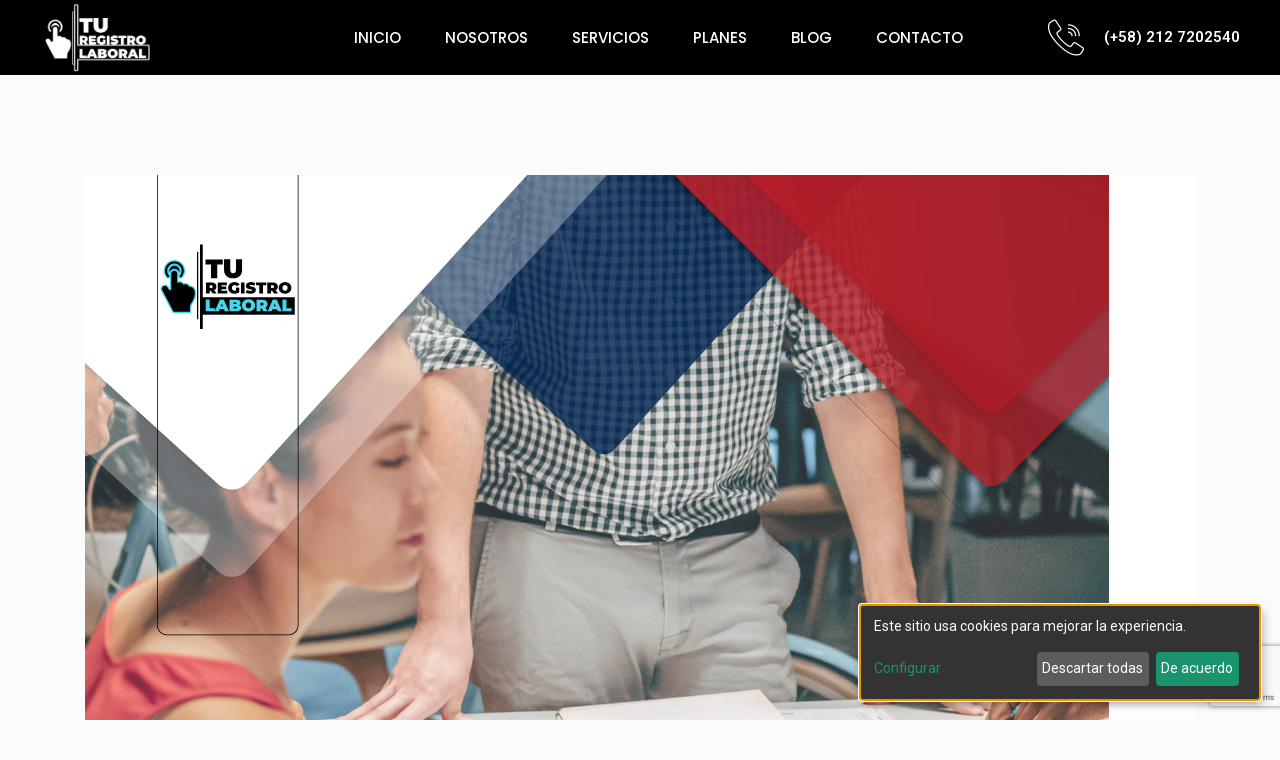

--- FILE ---
content_type: text/html; charset=utf-8
request_url: https://www.google.com/recaptcha/api2/anchor?ar=1&k=6LeMiBAhAAAAABI7vRmUwERyxcNRnFlZNPuF27iu&co=aHR0cHM6Ly92ZS50dXJlZ2lzdHJvbGFib3JhbC5jb206NDQz&hl=en&v=TkacYOdEJbdB_JjX802TMer9&size=invisible&anchor-ms=20000&execute-ms=15000&cb=wnnun2b90pwy
body_size: 45695
content:
<!DOCTYPE HTML><html dir="ltr" lang="en"><head><meta http-equiv="Content-Type" content="text/html; charset=UTF-8">
<meta http-equiv="X-UA-Compatible" content="IE=edge">
<title>reCAPTCHA</title>
<style type="text/css">
/* cyrillic-ext */
@font-face {
  font-family: 'Roboto';
  font-style: normal;
  font-weight: 400;
  src: url(//fonts.gstatic.com/s/roboto/v18/KFOmCnqEu92Fr1Mu72xKKTU1Kvnz.woff2) format('woff2');
  unicode-range: U+0460-052F, U+1C80-1C8A, U+20B4, U+2DE0-2DFF, U+A640-A69F, U+FE2E-FE2F;
}
/* cyrillic */
@font-face {
  font-family: 'Roboto';
  font-style: normal;
  font-weight: 400;
  src: url(//fonts.gstatic.com/s/roboto/v18/KFOmCnqEu92Fr1Mu5mxKKTU1Kvnz.woff2) format('woff2');
  unicode-range: U+0301, U+0400-045F, U+0490-0491, U+04B0-04B1, U+2116;
}
/* greek-ext */
@font-face {
  font-family: 'Roboto';
  font-style: normal;
  font-weight: 400;
  src: url(//fonts.gstatic.com/s/roboto/v18/KFOmCnqEu92Fr1Mu7mxKKTU1Kvnz.woff2) format('woff2');
  unicode-range: U+1F00-1FFF;
}
/* greek */
@font-face {
  font-family: 'Roboto';
  font-style: normal;
  font-weight: 400;
  src: url(//fonts.gstatic.com/s/roboto/v18/KFOmCnqEu92Fr1Mu4WxKKTU1Kvnz.woff2) format('woff2');
  unicode-range: U+0370-0377, U+037A-037F, U+0384-038A, U+038C, U+038E-03A1, U+03A3-03FF;
}
/* vietnamese */
@font-face {
  font-family: 'Roboto';
  font-style: normal;
  font-weight: 400;
  src: url(//fonts.gstatic.com/s/roboto/v18/KFOmCnqEu92Fr1Mu7WxKKTU1Kvnz.woff2) format('woff2');
  unicode-range: U+0102-0103, U+0110-0111, U+0128-0129, U+0168-0169, U+01A0-01A1, U+01AF-01B0, U+0300-0301, U+0303-0304, U+0308-0309, U+0323, U+0329, U+1EA0-1EF9, U+20AB;
}
/* latin-ext */
@font-face {
  font-family: 'Roboto';
  font-style: normal;
  font-weight: 400;
  src: url(//fonts.gstatic.com/s/roboto/v18/KFOmCnqEu92Fr1Mu7GxKKTU1Kvnz.woff2) format('woff2');
  unicode-range: U+0100-02BA, U+02BD-02C5, U+02C7-02CC, U+02CE-02D7, U+02DD-02FF, U+0304, U+0308, U+0329, U+1D00-1DBF, U+1E00-1E9F, U+1EF2-1EFF, U+2020, U+20A0-20AB, U+20AD-20C0, U+2113, U+2C60-2C7F, U+A720-A7FF;
}
/* latin */
@font-face {
  font-family: 'Roboto';
  font-style: normal;
  font-weight: 400;
  src: url(//fonts.gstatic.com/s/roboto/v18/KFOmCnqEu92Fr1Mu4mxKKTU1Kg.woff2) format('woff2');
  unicode-range: U+0000-00FF, U+0131, U+0152-0153, U+02BB-02BC, U+02C6, U+02DA, U+02DC, U+0304, U+0308, U+0329, U+2000-206F, U+20AC, U+2122, U+2191, U+2193, U+2212, U+2215, U+FEFF, U+FFFD;
}
/* cyrillic-ext */
@font-face {
  font-family: 'Roboto';
  font-style: normal;
  font-weight: 500;
  src: url(//fonts.gstatic.com/s/roboto/v18/KFOlCnqEu92Fr1MmEU9fCRc4AMP6lbBP.woff2) format('woff2');
  unicode-range: U+0460-052F, U+1C80-1C8A, U+20B4, U+2DE0-2DFF, U+A640-A69F, U+FE2E-FE2F;
}
/* cyrillic */
@font-face {
  font-family: 'Roboto';
  font-style: normal;
  font-weight: 500;
  src: url(//fonts.gstatic.com/s/roboto/v18/KFOlCnqEu92Fr1MmEU9fABc4AMP6lbBP.woff2) format('woff2');
  unicode-range: U+0301, U+0400-045F, U+0490-0491, U+04B0-04B1, U+2116;
}
/* greek-ext */
@font-face {
  font-family: 'Roboto';
  font-style: normal;
  font-weight: 500;
  src: url(//fonts.gstatic.com/s/roboto/v18/KFOlCnqEu92Fr1MmEU9fCBc4AMP6lbBP.woff2) format('woff2');
  unicode-range: U+1F00-1FFF;
}
/* greek */
@font-face {
  font-family: 'Roboto';
  font-style: normal;
  font-weight: 500;
  src: url(//fonts.gstatic.com/s/roboto/v18/KFOlCnqEu92Fr1MmEU9fBxc4AMP6lbBP.woff2) format('woff2');
  unicode-range: U+0370-0377, U+037A-037F, U+0384-038A, U+038C, U+038E-03A1, U+03A3-03FF;
}
/* vietnamese */
@font-face {
  font-family: 'Roboto';
  font-style: normal;
  font-weight: 500;
  src: url(//fonts.gstatic.com/s/roboto/v18/KFOlCnqEu92Fr1MmEU9fCxc4AMP6lbBP.woff2) format('woff2');
  unicode-range: U+0102-0103, U+0110-0111, U+0128-0129, U+0168-0169, U+01A0-01A1, U+01AF-01B0, U+0300-0301, U+0303-0304, U+0308-0309, U+0323, U+0329, U+1EA0-1EF9, U+20AB;
}
/* latin-ext */
@font-face {
  font-family: 'Roboto';
  font-style: normal;
  font-weight: 500;
  src: url(//fonts.gstatic.com/s/roboto/v18/KFOlCnqEu92Fr1MmEU9fChc4AMP6lbBP.woff2) format('woff2');
  unicode-range: U+0100-02BA, U+02BD-02C5, U+02C7-02CC, U+02CE-02D7, U+02DD-02FF, U+0304, U+0308, U+0329, U+1D00-1DBF, U+1E00-1E9F, U+1EF2-1EFF, U+2020, U+20A0-20AB, U+20AD-20C0, U+2113, U+2C60-2C7F, U+A720-A7FF;
}
/* latin */
@font-face {
  font-family: 'Roboto';
  font-style: normal;
  font-weight: 500;
  src: url(//fonts.gstatic.com/s/roboto/v18/KFOlCnqEu92Fr1MmEU9fBBc4AMP6lQ.woff2) format('woff2');
  unicode-range: U+0000-00FF, U+0131, U+0152-0153, U+02BB-02BC, U+02C6, U+02DA, U+02DC, U+0304, U+0308, U+0329, U+2000-206F, U+20AC, U+2122, U+2191, U+2193, U+2212, U+2215, U+FEFF, U+FFFD;
}
/* cyrillic-ext */
@font-face {
  font-family: 'Roboto';
  font-style: normal;
  font-weight: 900;
  src: url(//fonts.gstatic.com/s/roboto/v18/KFOlCnqEu92Fr1MmYUtfCRc4AMP6lbBP.woff2) format('woff2');
  unicode-range: U+0460-052F, U+1C80-1C8A, U+20B4, U+2DE0-2DFF, U+A640-A69F, U+FE2E-FE2F;
}
/* cyrillic */
@font-face {
  font-family: 'Roboto';
  font-style: normal;
  font-weight: 900;
  src: url(//fonts.gstatic.com/s/roboto/v18/KFOlCnqEu92Fr1MmYUtfABc4AMP6lbBP.woff2) format('woff2');
  unicode-range: U+0301, U+0400-045F, U+0490-0491, U+04B0-04B1, U+2116;
}
/* greek-ext */
@font-face {
  font-family: 'Roboto';
  font-style: normal;
  font-weight: 900;
  src: url(//fonts.gstatic.com/s/roboto/v18/KFOlCnqEu92Fr1MmYUtfCBc4AMP6lbBP.woff2) format('woff2');
  unicode-range: U+1F00-1FFF;
}
/* greek */
@font-face {
  font-family: 'Roboto';
  font-style: normal;
  font-weight: 900;
  src: url(//fonts.gstatic.com/s/roboto/v18/KFOlCnqEu92Fr1MmYUtfBxc4AMP6lbBP.woff2) format('woff2');
  unicode-range: U+0370-0377, U+037A-037F, U+0384-038A, U+038C, U+038E-03A1, U+03A3-03FF;
}
/* vietnamese */
@font-face {
  font-family: 'Roboto';
  font-style: normal;
  font-weight: 900;
  src: url(//fonts.gstatic.com/s/roboto/v18/KFOlCnqEu92Fr1MmYUtfCxc4AMP6lbBP.woff2) format('woff2');
  unicode-range: U+0102-0103, U+0110-0111, U+0128-0129, U+0168-0169, U+01A0-01A1, U+01AF-01B0, U+0300-0301, U+0303-0304, U+0308-0309, U+0323, U+0329, U+1EA0-1EF9, U+20AB;
}
/* latin-ext */
@font-face {
  font-family: 'Roboto';
  font-style: normal;
  font-weight: 900;
  src: url(//fonts.gstatic.com/s/roboto/v18/KFOlCnqEu92Fr1MmYUtfChc4AMP6lbBP.woff2) format('woff2');
  unicode-range: U+0100-02BA, U+02BD-02C5, U+02C7-02CC, U+02CE-02D7, U+02DD-02FF, U+0304, U+0308, U+0329, U+1D00-1DBF, U+1E00-1E9F, U+1EF2-1EFF, U+2020, U+20A0-20AB, U+20AD-20C0, U+2113, U+2C60-2C7F, U+A720-A7FF;
}
/* latin */
@font-face {
  font-family: 'Roboto';
  font-style: normal;
  font-weight: 900;
  src: url(//fonts.gstatic.com/s/roboto/v18/KFOlCnqEu92Fr1MmYUtfBBc4AMP6lQ.woff2) format('woff2');
  unicode-range: U+0000-00FF, U+0131, U+0152-0153, U+02BB-02BC, U+02C6, U+02DA, U+02DC, U+0304, U+0308, U+0329, U+2000-206F, U+20AC, U+2122, U+2191, U+2193, U+2212, U+2215, U+FEFF, U+FFFD;
}

</style>
<link rel="stylesheet" type="text/css" href="https://www.gstatic.com/recaptcha/releases/TkacYOdEJbdB_JjX802TMer9/styles__ltr.css">
<script nonce="II0F6I03hLFimxHLrak3pw" type="text/javascript">window['__recaptcha_api'] = 'https://www.google.com/recaptcha/api2/';</script>
<script type="text/javascript" src="https://www.gstatic.com/recaptcha/releases/TkacYOdEJbdB_JjX802TMer9/recaptcha__en.js" nonce="II0F6I03hLFimxHLrak3pw">
      
    </script></head>
<body><div id="rc-anchor-alert" class="rc-anchor-alert"></div>
<input type="hidden" id="recaptcha-token" value="[base64]">
<script type="text/javascript" nonce="II0F6I03hLFimxHLrak3pw">
      recaptcha.anchor.Main.init("[\x22ainput\x22,[\x22bgdata\x22,\x22\x22,\[base64]/[base64]/e2RvbmU6ZmFsc2UsdmFsdWU6ZVtIKytdfTp7ZG9uZTp0cnVlfX19LGkxPWZ1bmN0aW9uKGUsSCl7SC5ILmxlbmd0aD4xMDQ/[base64]/[base64]/[base64]/[base64]/[base64]/[base64]/[base64]/[base64]/[base64]/RXAoZS5QLGUpOlFVKHRydWUsOCxlKX0sRT1mdW5jdGlvbihlLEgsRixoLEssUCl7aWYoSC5oLmxlbmd0aCl7SC5CSD0oSC5vJiYiOlRRUjpUUVI6IigpLEYpLEgubz10cnVlO3RyeXtLPUguSigpLEguWj1LLEguTz0wLEgudT0wLEgudj1LLFA9T3AoRixIKSxlPWU/[base64]/[base64]/[base64]/[base64]\x22,\[base64]\\u003d\\u003d\x22,\[base64]/CqWcpw494w6HDl8K/OMOxGF7CgcOFwp9Dw4nDhMOww5LDgGYUw7nDlMOgw4ImwqjChl5gwp5uD8O0wrTDk8KVHibDpcOgwoJMW8O/S8OHwofDi0jDvjg+wrLDkGZ0w5V5C8KIwoUaC8K+Y8OVHUdSw5R2R8O+UsK3O8KsfcKHdsKBdBNDwr12woTCjcOkwoHCncOMDsOuUcKsfcKywqXDiTwIDcOlN8KCC8Kmwqwiw6jDpVnCrzNSwqRIcX/DjkhOVFnCh8Kaw7Q5wpwUAsOfQcK3w4PCocK5Nk7ClMOjasO/eQMEBMOBaTxyP8Ocw7YBw6bDrgrDlyDDvx9jA2UQZcKrwpDDs8K0W2fDpMKiAMOZCcOxwpnDowgnZT5Awp/DpsO1wpFMw4nDulDCvQXDrkESwo3CpX/DlznCr1kKw4AEO3ljwr7DmjvCn8OHw4LCtg3DiMOUAMORDMKkw4MORX8Pw4VvwqoybjjDpHnCrUHDjj/[base64]/CvcOEw4IIwpzDlMKMw5XCtnjDkx4Wwr7Dhh3Cox8Sc3BzflI/wo1sf8O6wqF5w61pwoDDoSrDk29ECDl+w5/Cq8O/[base64]/[base64]/C05wZzVecwHDo2YBwpwow6HChH15c8KLw7HDn8ONX8KUw45ICW0JNsOtwr/ChBbDphbCqsOva2NOwqRXwrY1asOjeD7DlcKNw5bCsnbCimpRwpTCjBzDszTCmS1uwrfDl8OEwpkEw5EpaMKLEEbDqsKAEsONwpTDrT8ywqrDjMK5Jx0yVMOLOk4uYsOoTVDDs8KSw7PDo2NjFRosw5XCqMO/w6ZWwrXDuGzCpwBxw5LCiy12wpojYB8TTmvCg8KVw5HCh8KNw5AaNBTCgyB7wrxpI8KrY8KXwoPCuDInSmXCvUDDvF8Hw4cYw4fDjglTXk9dPcKiw4Riw6VcwpQ6w5HDkR7CuSXCqMKawoXDtjocRMK4wrnDqj84QsOrw6TDrsK/w4jDgE7Ck3Zwa8OOMMKvFsKrw5fDvcKTJz9awoLDlMO/RG4FJ8K/DQ/Cm0ojwqhlRXBGeMOLaGvDsG/[base64]/[base64]/[base64]/Cl3zCt8OIw5jCqMO9OMO9wpvCtcKkE1EsFcOjwoHCpG1XwqjDqmnDgcOiCHTCsw5FaUVrwpjCrU7Dk8KJwrzCiz15wpN3wohvwrVnL1jClSjCnMOOw53DtcOySMK4eTtWbBfCmcKgOT/CvAgBwoLDs2tqw5NqH1JWAw5ewrTCjMKyDTM9wq/CtHVpw5AhwrrDk8OFWXTCjMK2woXCjDPDmB9+wpTCt8KnIsKrwq/[base64]/dlg1wqQvw6RnAG7DvT3CocK/w7DClEjCrMOgE8ObBEBNVsKFIsOawqLCtkzClcO0ZcKNDT3CtcKDwq/DlsKOHRXCj8OEeMKywrZfwrTDmcKHwpvCvcOkbinCnnfCrsKxw6ghwrbDrcKpEB5TF2hGwqjCu1dALibCnVtowrXDrMK9w7ESJsOSw4MFwo52wrIiZgTCpcKCwrZTV8KFwpIiWsK/[base64]/KhzDk8K5KMKIw4B4wpEWJwd3wobCrhXDlhdIw4ZCw44bC8Oxwr9oQy3CkMK1SX4ewoXDvsKpw6nDrsOXw7fDvFXDn0/[base64]/[base64]/CqCgPwr8wwohOwr3CnQBfIBttBsKowp7DqQfCsMKcwpfCsXHCq3rDt2Qcwq7DhTFYwr/CkDAEbcOoCk4zFsKIWsKTHyHDnMKWHMOmwqfDjMKtNBFSwrJgYw1Aw6dVw7vDlMO9w5zDizfDnMKfw4NtYMOiZ27ChMOsUHd4wrnChHjCu8K5OsOcQVhxISfDk8Ovw7vDtFnCkw/[base64]/YcOIL1/Dn8KIw7TCgA5lwrLDtMK/F8Oqw40WKMO5w5/CtgABP0M5w7AhCUbDsFMmw5LDlsK/wrgBwrrDi8KKwrXCnMKGHkDCqGnDnC/DrMK4w6ZobsKYRcKLwot2JSTChG7CgmM3wroHHjjChsK/[base64]/w5sQwrvCtXBDf0XCknDDu8Kiw53CncKXLsOow5JwEsOjw5bCr8O5GQ7DjGvDrmRcw4TCgBfDvsKbWWpjIxzCv8O6eMOhWRbCknPCrsK0woVWwofDti3CpVtdw77DiF/[base64]/[base64]/[base64]/CkyUlN8OYw5RWw4chwohhw5DCo8KiYwjDl8KYwpHDrUvCssKBGsK1wrZOwqXDrS7CtMOIMcKXRQxkE8KSwpbDu0lNQsOmVMOKwqJxasO0JR4OE8O0LMO1w7/DhQFuGGkuw4fDrMKTb3TCrMKrw6HDngTCs3bDrQTCrRoSwrrCssKyw7/DjS4IKHxVwp5UZMKMwrQiwpHDuizDrDDDpUxlXiHCpMKBw6rDpsOxeAXDtlzDgFDDiS7Cq8KyYMK4AsOcwphsGMKDw4pbXsK9wrA6cMOKw4hiXS9nNkLClMOmVz7CvDzDjjfChF7DthFTOcKvXQkQw6PDkcKvw5BCwrV5OMOHdQ/DkhvCksKXw5ZsZFPDjsOGwo8+dsKCwqjDl8K9YsOlwpDChwQVwozDkGFXcsOwwr/CtcO/[base64]/CvTnDlMKewpsIwpkxIMK3GRLDplYtLcKVITUFw4zCrcOKNMOIHXMHw4UtJyzCkMOvZl/DuyRMw6/CvcOFw7R5w4TDrMKWD8O/Kg7Dj1PCvsOyw7HCi0gUwqjDvMOvwqfCkT0uwoEJw787QMKWB8KCwr7Dumd3w5wWwo3DizJ2wrbDg8OQBB3Dh8KSfMOHKxBJKn/DlHY5wrjDn8Ozd8OywqbCk8OLVgMCw7hcwrwNaMOCOMKqFTMFJcKCV3grw70SD8Omw5rCkGoVWsKsfMOSAMK2w5kywqU+wqDDqMO9woHCpgFfAEfDrMKvwppwwqY1Ry/Cjy7DgcOGIj7DicKhwpXCvsKUw7jDgSotbzQ/w4cGw6/[base64]/worCnyQQGXl7w4XDpA8wDcOJwr8KwrjCnMOtNyxSOsOzPivCvkzDk8OjFcKnFxrCoMO0wpPDixnDrMKeaBg/w5h0RkfCgHgFwrNPJMKewqs8CsO8eGHCmXhjwrwlw6rCmX13wpxbOcOGT1HCpyfCrHx2DlcWwptfwoHCsWV9woAHw49lR2/ChMOVBMKJwrvCgEloRy1iHT/DqsOew5DDp8KXw7JySMOkbkgsw4jCkRZYw7bCssKWFxLCp8OowpwAfX/DsBIIw70kw4HDhWd0VsKqZnwxwqlfUcOVw7Iew5xYBsOudcOowrNyHTnCuUbCv8KIdMK1MMKob8Kow6vCqcO1wpgiw7HCrmVSw7bCkSbCv08Qw6cJA8OICxvCpMK6w4LDpsOwZMOcUcKTEh1uw6d9wrgvJsOSwofDrW/Dvyp7KcKVBsKTw7jCs8OqwqbCisO4wpHCksKQcMOGEh8sNcKcK3PDlcOuw5UMIxY5ESTDusKVw5fDrTBlw65fw4Y8ZkrCk8K8wo/Co8KJwpccL8Kewq7Cn27Dl8KNRAMzw4DCu1wfOMKuw5sTw4NhT8KnVVpRHGY6w5NJwr/Duh5Rw5HCisK6I2HDnsK5w5jDvsOBwpnCmsK7wpN3wopfw7jDvV9fwrTCm10ew7nDpMK7wqp5wprCuRA8w6nCjmHCgcKSwrMIw4gfYMO7BQhnwpzDhE7CjXvDrFfDiVHCpsKhcFlBwrAPw7nCnV/CtsOvw4oQwrBvOsKlwrHDvcKWwo/[base64]/[base64]/ZsOyC8Ocwr3DtU3ChcKTw7zCpH3DvwNyLjrDjAlOw7Fnw4IJw5vCvBnDqBbDp8KQEsOtwrNBwq7DqMKww4bDoXlkS8K/IsKpw7PCuMOgFC9DD2DCpSwlwqjDvFtyw7/CgkrCvgtCw50sE3vClcOpwrkfw7zDrFF4EsKaBsKkEMKid15wOcKQWsKUw6dUXgjDr2fDi8KFXmpIOgFQwp8cO8K+w4Vtw53CqmZGw7bCiRDDosOPwpTDgAPDjzDDvBhnwqrDjDMwX8ObI0PCjhDDmsKsw6MRIx1pw402BcOBbcKSHmw9NRnCh1TCocKKIMOIf8OIRF/CosKaR8O1T27ClAnCncK7bcOwwpnDth8gEQAVwrrCisO5w5PDisOTwoXClMKCMHh/w6jDhSPCkMOjwo1yQFbCmcOhdg9dwqjDosKVw44Iw7/CjgsVw7UqwpppZXPDqAdGw5DChMO0FcKCw6haJiM/ODPDncK2PHPCrsOaMFgAwrrCgFhqw4rDhcOEdcKJw5nCp8OWfX4kBsOEwqQrc8OgRH16EsOsw7nCscOBw4fDqcKEMcKBwodzGcOhwpnCjDjCtsO+XjPCmBgxwookwqXCj8Ouwr9YGk7DncOiJStaB3plwrzDhEZsw5jCtMKqV8OAHVN3w5RHHsK/w7fCjcOFwrHCpcOhH1p8NQ1CPSRCwrnDsQdNRMOIw5otwrp8fsKjTcK+HMKrw7rDqcOgB8OpwpnCo8KCw4s8w643w4EYT8KNYB1hwpLCksOGwrDCvcONwoPCu1HCkG3DuMOpw6JCwrLCu8OCVcK4wqhHS8OBw5jDpwUkIsKswqRow5ccwoDDm8KDwqBkUcKHd8Kgwo/[base64]/IQnCksKUagHCgmzDksOkwobCsispw4rCjMOYS8Ksa8Obwo1ySn1hw7/DrMOewrAsRknDp8K2wpXCpUYww4PDqsO8TwjDscOaKjPCt8OILQHCsFUGwr/CsyTDpFJXw6FAR8KZJV1VwrDCqMKpwp/[base64]/Dr25wwp/CoMKKJg1mUifDsj9qwqvCo8KPwoDCqivCvcK0w4Z0w4/CiMOxw4FIYMOPwqPCriPDthjDsEVSXD3ChVQnVgYnwpNrXsKqcCcGOiXChsOEwoVRw69fw5rDjRrDinrDisKFwrzCi8KbwqUFN8Osc8OdJRV5OMO8w43DqiJVLwXCjsKMf0DDtMK+woEgw7DCkDnCtUDChAnCnW/Cm8O/[base64]/CqUvCo8OXF8KJL8KnW8KHw5PDhcKOw57CjjXCmw4bJF1Ia1LCi8OHUsKgccKzJsKWwrUQGFRSDWHCqRHCi28PwonDiDpzScK5wrzDi8K0wrlsw59KwoPDrsKXw6fChMODLsKgw5/Du8O8wosoXh7Cq8Kuw7LCgcOdHGbDqsObwpTDlcKSLyDCvxgEwoNAPcOmwpPDkT9Iw4cMBcOkX3B5Wmttw5fDnBkSUMOCZMKhe2YUTkxzGMO+w5jCnMKDecKuJww2XEzCnHJLahnCt8OFwpbClkbDtXfCqsOVwr7CoDXDhhvChcOSFMKxDcK9wofCtcO/MMKQYsO+w4TCni/Ch1zClEYRwo7CjsOdIyBCwqvDgzRUwrxlwrRyw75qOXA2wpoBw4NqVQVIamnDp2HDncOjeBJDwp4vbiPCvXYeesKrCsOmw63Cgy/Cv8KvwqrCpMOzZcOEWzXChyJZw5jDqnTDk8O0w6oWwo3DhcKdPTnDvwwywp/DriBgcT3DqsOowqVbw4TDvDRcIMKFw4o4wqnDmsKAw5/DqGEkw6LCgcKewpJXwpRcKsOkw5DCtcKGPMOTGMKQwqbCpsK0w51Yw4HCtcKhw5puZ8KUQsOgb8Opw7nChUzCscOzNS7DuFfCr3QzwpzCi8KMK8OWwosFwqofEHgcwro1CsKaw449HUcywoYiwpvDkV/Ct8K/EWZMw7/CtGlxBcOPw7zDrMOgwqnCsnLDhMKBQHJvwqbDknBRF8OYwqRCwqHCk8Ozw6Viw6dJwrfCtlEJThPCl8OKLi9Ww7/ChsKOOTxcwp3CrizCoDYDdj7Drm94F0jCo3XCqhJ8PG/CvsOMw7LCuxTChmcgKMOiw5ccUMKHwoIOw77Dg8OHLjEAwqbCgxjCn0rDgWvCix0pT8OUPsOywrQ4w6PDvxN0wrHCqcKPw4HCqzjCgBVmEj/CtMOYw6YsE0IXDcKpwqLDhmHDjT59dAPDrsKkw5LClcOLXsO6wrTCtAN0woUba1AqL1TCl8O0b8Ksw6Rcw7bCrgHDg2DDhW16X8OXbVkjYl5QWcK/[base64]/[base64]/CiMOmCcKAwqhkPy7DnFTDlyHCqRA3w7fCr3M9wpfCqcKcwo11wqZvAHzDrcKYwr0eHG4kVMK/wq/DqMKhe8OQPsKMw4MmLsOhwpDDhcK4BwtVw7nCoD9UdBN/[base64]/[base64]/[base64]/CvcK7w5kCOMKZw6vDtUPCuMKANnDCkUfDjhvDkkHDtMOdw7pywrPCuijCu2MBwpIvw7dSN8KlTsOdwrRcwqdvwr3Cs2XDris/wrzDvmPCunXDjjkkwr/DqMO8w5J5SCTDlSrDv8Oww7Q4w73Dh8K/wrbCn37DvMOCwpLDvMOPw5FLVR7CiCzDrggGTR7DshwMw6sQw7PCgmLCp0zCmcKgwq7Cgn8IwqrCpcOtwrd7ZcKuwqgRHWbDpm0YWMK7w7YDw5/[base64]/w7g7HMO+dioyK0jCjT/DosOVwrjDuCFtw5DCtV3DpMKUEWnClsO0McOcw40yK37CjWAnQU/Dj8KtZMOywoMjwqF/LDVhw57Cs8KGDMOZwqBZw4/CiMKKVcO8eB8owoQORcKlwozCmTLCgsOiU8OIcT7Dm1J+NsOkw4EHwrnDu8OPMXJsHX9jwphnwrQKP8Kyw5gBwqXDlllVwqHCs1ZCwq3CjRMLEsOnwqXCiMKhw4rCpzhXHGLCv8OqaC5/esKxDx7CtUzDo8O7MCLDsDUXJAfDnGXCjsKGw6LDkcKZc0rDj38/wrbDlx0CwqLCnsKtwoFnwoLDmnJzWSXCs8Oaw7lqTcOawo7DmwvDl8OiAT7Cl2dXwrnCssKbwq0Iwog6DsOCVz5gDcK8wqUkOcOfFcOTw7nCg8Oxw5XCoU1yPsOSacO6W0TDvD11wq8xwqQ9XcOZwrrCiiLCkkIuWMKefcKiwr03DGgeGhYNSsKGwq/CrCDCkMKEwpTCnyInYywWSzcgw5kNw6PCnm4swonCug7ChmbCusOlGMOETcOTw75HZCrDvsKvJ3TDu8OdwpnDoSbDoUc1wovCnDUuwrrDnQbDmMOuw7BFwqjDp8O1w6RhwpcswotbwrA3A8OwJMOXJx7Dt8OkbkMWI8O+w4Bzw5fDo13CnCZqw4nCp8O/wppnI8KhdHPDkcK3asKBBDDDsAbDs8KVSX5UBCfCg8O8RFbChcKAwqTDmDzCmBrDkcKVwottLhwLC8OFL01Ww4MWw5FmS8K0w50bWnTDs8O7w5LDn8KwUsO3wqJNdDzCjmnCncKOVsOcw4/DnMKswp/Cs8Omw7HCn1Nqw5AgSWHCvz1qenPDsiHCtMK4w6jDhkEswrRew7MDwrATZMKXb8O6BwXDpsKbw7FEVjsBVMObJ2MEGsK3wq55RcOIOMOjV8KwURPDoH0vAsK3w6MawrPDtsOsw7bDncOJSnwywqh4ZsOnwprDtcKVN8KbC8KXw5pHw4ZMwo/[base64]/DuCvDqEQ6wqTDpB7DmMOAZmE3F8OIwpB7w5x+wpzCkQcTw41NF8KwRTDCv8K6NcOTZj7Cix/DvhVcEjcLIMOAH8Osw60zw6B3GMOjwqnDq2wwO1HDmMKXwo9bAcOxGGPDlMOmwpjCiMKvwoBEwo5ORnlFAwfCkgDDoGrDpV/[base64]/[base64]/DjMKtw7xXYMKECCLDocO/w4t7w6jDuznDq8ODT8OtfsOcQcKmTkQUw7ATB8OLA07Dl8OcXBPCqkTDpwE/WcOww7kTwoF9wqBVw5tAwrl2wph4C0oqwq5xw7FTZx7DrMKYJ8KYb8K+E8KgYsO4Q0zDliRhw5JjWSvCkcO8JFNbQMKKdxrCtcKQScO/wrvDrsKJbSHDrMKFIjvCg8KNw67Co8KswoY0acKSwoYeJQnCqRXCsgPChsKRQMKUC8KXfVZ3wofDlRBdwobCtjUJWcOGw4otB310w5jDk8O8X8KYAjkxXEnDp8K3w5BHw6DDjHvCtFnCmF/[base64]/w4bDsMKXNcKmaTweS8O9X8Ozw4bCkxsAbiZxw5BUw5bCisKQw7ELNMKfFMO5w6Qdw47CsMOxw4R1SMORI8OkP3/Dv8Kww6pGw5hFGF4nSMK5wqgXw7YLwrtQR8KnwqR1woNFGsKqEsOtw449wqDChF7CocKywo7DgMOCEx4/WMO/SwfCqMOwwoJTwr/[base64]/CsMOlBMKiwqbCjcKgw4Inw5luCUfDocOTTRVwwpTDjMOswpfDosOxwo8MwofDt8OgwpAxwr/[base64]/[base64]/DlcKhWkwzN8OsJDVJUnbDoMO/IcKFwq7CnMONfEsxwq9JHcKCdMOoEcOSF8OjSsORw73DmMKDUD3Cp0g4w47CuMO9dcKDw68vw4rDvsOCeTU3VsOlw6PCmcOlFBQAWMOQwp9Zw6bCrmzDn8O3w7BFCsKFPcO1J8Kuw6/CmcKkBjRWwpEiwrMYw4TDngnClMKrCsK+w7zCinpYwp9FwqNzw41XwrzDuH7DsnTCvVVww6PCu8O4wrbDllHDtMOWw7rDvQ7CjB/[base64]/DiCTCoyjCgsKDL8OkSMKdE8KuIcOQUX00FT5/PMKSE3hYw5jDi8OwRMKjwoprwqQfw4DCm8K2w50Kw4/DkHbCucKtGcKXw4kgDSYNYh7Cgg9dMz7Dq1vCsDwAw5gKw5nCmWcgQMKvTcO1T8OkwpjDuFhcSGfCgMOFw4YHw7x/[base64]/Dg8OwO2TClU8+NsKSTVZQUcOZw5jDpcOgwqUfKMKeaEAfCcKBZMOjwrc8dsKrVTnCucKHwprDpMOYFcOPDRbDtcKgw5fCmxvDjsOdw7VBw4ZTwqTDmMKhwponKmFTZ8KJw4N4w7fCgjR7wrUhbcO/w6IewqF3NsOufMK2w6fDk8OGRcKNwqgyw5zDusKCPAsBEMK5MwjCvMOxwodWw5NnwpM4wpLDn8O+d8Krw7HCocK/wp8UQUTDp8Kiw6LCqsK+GgMCw4jDlcK5C3nCicO6w4LDicOkw7TCtMOawoccw6PCqcOXYcO0TcO3Ni3Du3bCpsKkYC/CtcOuwqfCs8OsM28NO3YiwrFOwqZhw4tVwox7LE/Coj/DuxXCpUkGeMOEFBkdwo4Swp3DlGzCmMOGwrY2bsKqEjnDhTfDhcKeRWPDnmfDsR5vG8OCcFceamrDmMOFw6UcwoALd8ORwoDCnmPDm8KHw58JwqfDryTDkj8jMAjCo3kveMKCHcKpI8O5UsOrCsOcUW/[base64]/[base64]/w5HDo8KmXcOJPHoaw6lUwrhXwoU+w7DDhcKEXhPCs8K9f2bClT3DnATDgsOUw6LCvcOADcKcYsOww74dP8OiMMKYw7QNcCLDrHnDusOuw5LDnnsqGcKxw6A2b2YZXRUHw4nCmW7Comx/OHnDg3zCgcOzw67Cn8O5woHCqUhtw5jDrwTDscK7woLDrGJXw4VFLMOTw6rCgmctwoPDhMKjw5Q3wrfCvXfDkH3CqmjDnsOvwp/[base64]/VxHDnMK1RD3CpMKwf3M2A8Oxw5/DqT3DrjE6PcKHf2nCl8KWVmATRMO7wpbDuMOUH1JjwqLDtTnDg8K9wrXCpcO8w54Zwo3CuFwKw7NPwqBAw7k/[base64]/DowXDlsK4wqLDi8KwIQYaai1twohAwrw8w7vDncKGPxXCo8Obw7czMGAmw6ZHwpvCnsOnw5prEsO4wrnDmXrDsC9HKsOIw4ptDMKwXGbDuMKowpZrwo/CtMKVYjTDvMOPw4Uhwpg0wpvChzUpOsKFVxU0TmDCusOuDxUsw4PDlcKuE8KTw4HCqC1MGMOpSsOYw7LDiSxRB3rCjmZUZ8KtCcKYw494CTzCiMOFOCNfXyVRZDBFDsOBZ3jCmx/[base64]/[base64]/DnsKDTV/DtcKfw55QAEUEMcOiJsKZOTdyCXPCg3jCnB5Nw6DCkcK/[base64]/fiHCq27Ci37DnALCs8O5wqoKesO2RcOMHsOxNsOOwobCgsK1w6RKw4xbw6FKSW/DqGzDg8KvQcObw54Ww5TDmk/Dl8KZODJrPsKQaMKXelzDs8OYNWZZEcOKwpBPC0jDrFFFwqkbbsKWHFsww6XDtwrClcOIwrczTMOPwqfClyo8w5NWeMOHMCTChEXDkFcqeybCucKDw43DjhFfVkcUYsOVwoQ2w6hKwrnDtzAGBgHCjSzDk8KRWh/DpcOuwrYKw6AMwo1uw51MQsKARkd1ScOIw7PCm3sHw7DDhsOSwppyW8KbBMOlw4QpwonDngzDm8KGwoDChMKawrdYw4bCrcKdNAUUw7PCscKAw5oYAcOVDQ0Ow5k7SlDDjsOQw6BQUsO4ViRVw7TCr3w/dmUlW8KPwqrCsQZIwrwVIMK4HsOrw47DixzDiHTCv8OMWsO2SDDCuMKswoPChWoTw50Xw6pCdMKwwr1jXy3CuBV+SD8RRsOBwrfDtiF2fgchwqbDtcOTYMO+w5/CvnfDuULDs8OCwq0BRBVGw60+DMKzMcOewo3DmVs0T8KxwpNWdMOpwq7Dok3DqHPCmHk1TcOsw6sSwphAwppRRkLDsMOAZWAJN8K+TmwGw7wNUFrCqcKwwr09YsOXwrgXw5XDh8Krw6wuwqDCoTLCl8Kowo0xw5/CicKawrB5w6J9TsOUYsOFFCUIwrvCu8OswqfDpn7Dv0M2wo7DlXZnEcObGGAMw5ACwr1cHQ7DgVBaw7RawrLCisKQwpPCqHZqHsKtw7/Cv8KaKsOgMcOsw4cXwqHCu8KQZMOJZcO0a8KFUDnCtRMWw53DssK1w77DmTnCgcKjw5xvEFfDqX1qwrxwaEDCjCnDpsO+B2dyUsKpAcKEwonCuXF/w67CrA/DvR7DtcOswoMsd2DCtcKpXxNywqsgwoYbw5vCoMKvDClxwr7Cr8KSw7FGQWHDv8OWw5DCgGVuw4vDlMKDEDwyY8OLOMK0wpnDgzLDl8OywpDCjsOAXMOcfcK6EsOgw5zCqG3DjmJGwq3CgG9mBjFdwpAnd20JwrbConfDqMK/HcOSKMOKd8OUw7bCmMKwPsKsw7rCqMO1O8OKwq/[base64]/OHgRaBjDvVEpS8K3cTjCpMOQwrzCrsOsF8KzwoNPdcKWdsK9ZGxQKALDtS5jw40sw5jDr8OgE8OTQ8ObXFpefhvCpwYmwq3CgUvDkiNNf2gZw7RlecKTw4FTXS3Cl8O8YcKnCcOtD8KJbFVtTiTDl2/DicOHXsKkUcOSw4XDrRbCj8KveTFGVU7DnMKleTBRITEdJ8OOwp7DuDnCiRbDuz0jwo8dwpvDgTrCiTMdbMOLw6rDlmfCo8KBFRHCjSRIwpjDqsObwpZ/wotrQsODwpfDuMOJCFkLZmLCmAwXwrIjw4d5F8KKwpXDsMOQw4Rbw7IqUHsDSWrCnMKGIB7Dg8K/BcKfUS/[base64]/[base64]/DlcOcw7rCql3CiMK4NcKUwqzCk8KEWCrDvcK9woXCpD7Cs3hCw6bDiQEawoNrez3Co8Kiwp3DpGPDnnDCkMK+w5JFw4c+wrAHwp8swrbDtRVtK8OlbcK2w6LCkmFXw4xlwp8HasOmwpLCvgTCmMK7OMKjeMKQwr3DmE/DsiocwpXCvMO+w6kdw6NCw4fCtMOPTC/Dm0V/NGbCk2jCrSDCtBdIDBDCnMOEM1ZewqbCnWXDhsOfHMK9OHBpZ8OdbcOJw4zConLCo8KmOsOJwqfCqcKVw5trHnjCi8K5wqILw4fDh8O8S8KEc8KNwpDDlcOvwoswT8OGWsK2XMOpwrMaw6BcRX93QjDDlsO/U1jCvsO/w4pFw4HDl8O8RUDDt1Juw6LChV0nMlYpFMKJQsOGezxKw4/Dglprwq7DnQtZO8KVSArDl8OiwrkmwpoIwq4rw7fCusK/wojDjXXCs0xOw6BwQsOlTDTDssO8dcOGHA7ChikAw6vCnUzCvsO9w4PCsG0cA1fDpsO3w4hHXsOSwrlewofDrhnDkxUNwpoQw7o+wrXCvwNUw5MjMMKjbAd/dCvDrMOlZ1/CksO+wrlrw5p5wq7CsMOiw4Vta8OKw6ADf2bDtMKaw5MewoQIYMOWw4l3F8KDwo/Cqm/DolHCs8ONwqtWYGsEw6Z2ecKYUHhHwr09DMOpwqbCvH15EcKiQ8K5WsK6ScOtHiHCikPClcKtdMKGF0Frw4dEDCfDhcKMwpcvXsK6CsKvw57DkAHCpgvDkjUfEcK0HMOTw57Ct1nDhHlRSXvDhUcZwrpFw6xhw6rCjWnDm8ObHAfDlcOUwrZ/EMKzwqDDtWnCpsKYwrwKw4hYeMKhIcO+AsKBYsKrMMKia0TClkTCh8Odw4fDiCbCtxtnw4BNF3fDtsKzw5rCosOiYGnDuh7ChsKKw7zDgzVLYMK1w5d1w7PDnCjCrMKNw7pJwrUhKGHDiUx/SS3DgMKiT8OYQ8ORwoPDjit1JcOKwoA5wrvCkHg9WMOBwr9hwqjDp8KUwqhEwoseYBdpw4dyKQ/CscKnwr4+w6jDvwcDwrUEbXtLQQnClkB+wrLDgsKQZsK1PcOnXAzCksK4w6nCscKjw7VFwqZbFArCgRfDlDtuwo3Dq0UnFGTDqUVoUAASw4vDncK3wrBOw7bClsKoJMO7GcKyDsOVJmh8w4DDkRPCtjrDliLCrHnCicK/KsOMZ30fIUxqGMOiw4pdw65HR8OjwofCp3c/LSEJw6HCsxALPhPDoTV/wovCpxgIK8K3a8O3wr3DjlFtwqMPw4nCusKEwrTCoX01woFbwqtDwqfDvV5yw7oeGw41wqk+NMOFw6jCr3MTw70wBMO1wpbCoMOPwonCuSJSVWEFNDjCgcKxWx3DrydIVMOQA8OCwrIcw5/DvMO3KVlAF8KEccOsTsOqwo04wozDv8OBEMOvcsOnw61odgJGw6N5wqdwcxULPmnDscKTM0/DkcOkw4nCswnCpMKAwrXDqDExeholw63DuMO0DUszw5NjLA8MAxLDkDMuwq/CgsOsAmw+XmElw67CowLCpA3Cg8KCw7XDtAVsw7Fyw4RfBcK2w4zDgF9YwrkkKD1mw4EODcOuAj/DqRx9w58Dw6DDlHZ5Nx90wqsfEsO+EnRHLsK6BsOvNHcVw4bDu8Kzw4pGeTDDlCLCo0jCsnBYLkrCiHTCj8OjOcOYw7BgTAgLwpFnAizDkzp1WXw+PiN4WiQUwqZ6w5ZBw7w/KsKiIcO/c17Cig5THynCrcOUwrvDlMONwp1bd8KwMVHCqF/DqE1Vw4B0TsO8WiVtwqskwrvDrsOiwoB5dEtjw7g2RFzDnMK+QGwyZ0w+d0hkUBVdwrxMwqTChyQVwpMpw68bwqsAw5Y3w6E3wroQw7/DiVfCvj8TwqzCmHVKFkJEXH42wphOKw0vCnXCjsO9w7jDk2jDoknDohbDlFgYCVtxW8OGwr/DljBkTsKCw75Xwo7CscOcwrJiwoJZPcO8HsKwYQ/[base64]/CgsKKw6IHwpPCsFzDiDQFwpFVGMKXw6cqwot8c2TCssKjwq51w7zDunrDmXhYRWzDhsOQdFgswrl5wrZ0QBLDuD/DnMOGw74Gw7/Drngdw5Z1w58YPSTCscKcwq5bwrRSw44Nwo4Rw5x6wr0jQx4dwqPCjRnDj8KvwrPDjHAYOMKGw4nDi8KFEUkqPG/CuMKzQXTDmsOPRMKqwqfCnjJ2QcKZwpMmJ8Ouw4QCE8KBGMKFATNywrPDlsOBwqjCiEgCwqVfwprCvjrDqcKlZlVzwpFOw6NRXjrDu8OvVlnCijYowqNcw6gBRMO3TCccw6rCqMKuFsOhw4kHw7Z0aTslWi/Di30LCsOkS27Dn8OvQMKASHA/[base64]/DoHjCpDzDsVrDsMKfFUvCjygZDsKHwpkHGcKaGcKiw4tBw7/DpQDCiUUfwrDDnMOpw7U1BcKvZmpDFcOEIQHCtgbDnsKBYCkkI8OeHSFdw75BQjLDgEEmbXvCp8KWw7EMT37Dvk3CpUjCuXQHwrEIw4HDtMOew5rDqMKVw5/Cok/Cu8KxXmzCt8OwfsKbwo16SMK5LMK2wpYfw6R1cgDDllTCl3Q/fMOQHUTCgk/CuyhcLlZjw44YwoxkwqQJwrnDhEXDmMK1w4IiZ8OJAWbCk0snw7jDgMKedDxSK8OSAsOETkDDrMKJUg5lw4w2GsKBbsKOOlI8EsOdw6PCkVJtwpd6wrzClGPDpQ7CgD8XbVHCpMONwp/CpsKWZmbCmcO2UFEBHHo+wo/CisKrRcOxOivDtMOIXwoDcHscw7s5bsKVw5rCucOwwoZBfcOwJUg0wq/Chyl/W8KowrDCrlslCxpxw6nDisO4CcOywrDCnzB9B8K2fE3Di3jDq1ovw7oqH8OvZcOSw6fCmB/DikgFMMO0wqh7SMOFw77DncK0woA+dmAOwo7CncObYABtaT7ClyQgbMOZecK/JF5Lw7fDvAHDm8KbcsOyXMKyOsOVFcKrKMOrw6JmwpN6Ky/DshgFGDbDiA3DjgQXwqkeJShxcWIGOSvCs8KTTMO/XsKYwpjDmQrCuGLDkMOhwp3Dm1hWw4/Cp8ODw60DOMKia8O9wpPCkCvCtRLDsDYOaMKJdk7DgT4hBcK+w5UMw6wcTcOseTY5w6rCnx1JfwMBw7PDqsKBORvChsONworDu8OAw5FZL1t/[base64]/w657w4NIQMKEw6TDoSDDtMObwosEw6fDp8OEwrPChw7CtMO2w6YgccOWYA/CksOOw7tEb20uw78FQ8O6wr3CqGfDrcOvw5PCjxDCl8O7clrDjm/CtAzCmBVuOMKUa8K3fMKkA8Kdw75Ma8K1U2lBwocCG8OYwofDqD0RQlF3RARhw5rDrsOuw7cSdMKzJ08Ubz5gV8KbGHgEAy5FFipRwpUzQMKqw64uwqTChsOiwqJ/fS9LO8KVw6d1wr/DrsOJQ8O8WMOww5DCl8K4OlcBwrzClMKMPMKqasKlwrXCnsOpw4VuF3owbMO6BT9pNVYUwrjDrcOqaGNRZEV/P8Kpwppkw7lCw7ttwr9lw47DqnNrMsKWw6JHCg\\u003d\\u003d\x22],null,[\x22conf\x22,null,\x226LeMiBAhAAAAABI7vRmUwERyxcNRnFlZNPuF27iu\x22,0,null,null,null,1,[21,125,63,73,95,87,41,43,42,83,102,105,109,121],[7668936,742],0,null,null,null,null,0,null,0,null,700,1,null,0,\[base64]/tzcYADoGZWF6dTZkEg4Iiv2INxgAOgVNZklJNBoZCAMSFR0U8JfjNw7/vqUGGcSdCRmc4owCGQ\\u003d\\u003d\x22,0,0,null,null,1,null,0,0],\x22https://ve.turegistrolaboral.com:443\x22,null,[3,1,1],null,null,null,1,3600,[\x22https://www.google.com/intl/en/policies/privacy/\x22,\x22https://www.google.com/intl/en/policies/terms/\x22],\x223DUugEovPNXsOLwn0y/JvvfJVou2g0fjxbEyfcK7Gko\\u003d\x22,1,0,null,1,1764102541356,0,0,[211,239],null,[94,89,108,122,107],\x22RC-J80RcAJPs1rVCA\x22,null,null,null,null,null,\x220dAFcWeA6gMNxoN-CGIZXW4HHTMWKx1Zq3sBFAwtDTT1hRQQ367o-zU58QXXSgHNMdW7MW2YUnSPvp9Rxy7-RQUfY1QJXNCvDMpw\x22,1764185341351]");
    </script></body></html>

--- FILE ---
content_type: application/javascript
request_url: https://ve.turegistrolaboral.com/wp-content/plugins/vp-klaro-consent/assets/klaro-config.js?ver=1.0.0
body_size: 752
content:
window.klaroConfig = {
  version: 1,
  elementID: 'klaro',
  mustConsent: false,
  acceptAll: true,
  hideDeclineAll: false,
  default: false,
  storageMethod: 'cookie',
  storageName: 'klaro',
  lang: 'es',
  translations: {
    es: {
      consentModal: {
        title: 'Usamos cookies',
        description: 'Utilizamos cookies para funciones básicas, analítica y marketing. Puedes cambiar tu elección en cualquier momento.',
        acceptAll: 'Aceptar todas',
        decline: 'Rechazar no esenciales',
        save: 'Guardar selección'
      },
      consentNotice: {
        description: 'Este sitio usa cookies para mejorar la experiencia.',
        learnMore: 'Configurar'
      },
      purposes: {
        essential: 'Necesarias',
        analytics: 'Analítica',
        marketing: 'Marketing'
      }
    }
  },
  services: [
    {
      name: 'gtm',
      title: 'Google Tag Manager',
      purposes: ['essential'],
      default: false
    },
    {
      name: 'ga4',
      title: 'Google Analytics 4',
      purposes: ['analytics'],
      default: false
    },
    {
      name: 'youtube',
      title: 'YouTube (embeds)',
      purposes: ['marketing'],
      default: false
    }
  ],
  hooks: {
    onInit: (manager) => window.vpConsent && window.vpConsent(manager.consents),
    onAccept: (manager) => window.vpConsent && window.vpConsent(manager.consents),
    onDecline: (manager) => window.vpConsent && window.vpConsent(manager.consents)
  }
};

// Mapeo a Google Consent Mode v2
window.vpConsent = function (consents) {
  const analyticsGranted = !!consents['ga4'];
  const adsGranted = !!consents['marketing'] || !!consents['youtube'];

  window.dataLayer = window.dataLayer || [];
  window.dataLayer.push({ event: 'klaro-consent-changed' });

  if (window.gtag) {
    window.gtag('consent', 'update', {
      analytics_storage: analyticsGranted ? 'granted' : 'denied',
      ad_storage: adsGranted ? 'granted' : 'denied',
      ad_user_data: adsGranted ? 'granted' : 'denied',
      ad_personalization: adsGranted ? 'granted' : 'denied'
    });
  }
};
